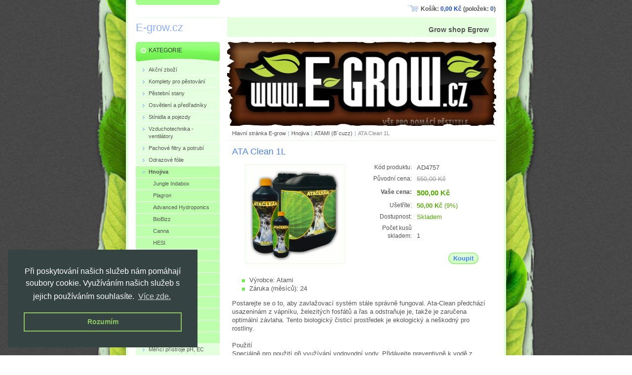

--- FILE ---
content_type: text/html; charset=UTF-8
request_url: https://www.e-grow.cz/products/ata-clean-1l/
body_size: 9226
content:
<!--[if lte IE 9]><!DOCTYPE HTML PUBLIC "-//W3C//DTD HTML 4.01 Transitional//EN" "https://www.w3.org/TR/html4/loose.dtd"><![endif]-->
<!DOCTYPE html>

<!--[if IE]><html class="ie" lang="cs"><![endif]-->
<!--[if gt IE 9]><!--> 
<html lang="cs">
<!--<![endif]-->
<head>
	<!--[if lte IE 9]><meta http-equiv="X-UA-Compatible" content="IE=EmulateIE7"><![endif]-->
	<base href="https://www.e-grow.cz/">
  <meta charset="utf-8">
  <meta name="description" content="">
  <meta name="keywords" content="ata clean, klean, ">
  <meta name="generator" content="Webnode">
  <meta name="apple-mobile-web-app-capable" content="yes">
  <meta name="apple-mobile-web-app-status-bar-style" content="black">
  <meta name="format-detection" content="telephone=no">
    <link rel="shortcut icon" href="https://f079c42747.clvaw-cdnwnd.com/ebb3268bb912ba14e4a43bee72b00c05/200001636-47f9b48f31/favicon2.ico">
  <link rel="stylesheet" href="https://www.e-grow.cz/wysiwyg/system.style.css">
<link rel="canonical" href="https://www.e-grow.cz/products/ata-clean-1l/">
<script type="text/javascript">(function(i,s,o,g,r,a,m){i['GoogleAnalyticsObject']=r;i[r]=i[r]||function(){
			(i[r].q=i[r].q||[]).push(arguments)},i[r].l=1*new Date();a=s.createElement(o),
			m=s.getElementsByTagName(o)[0];a.async=1;a.src=g;m.parentNode.insertBefore(a,m)
			})(window,document,'script','//www.google-analytics.com/analytics.js','ga');ga('create', 'UA-797705-6', 'auto',{"name":"wnd_header"});ga('wnd_header.set', 'dimension1', 'W1');ga('wnd_header.set', 'anonymizeIp', true);ga('wnd_header.send', 'pageview');var _gaq = _gaq || [];
				  (function() {
					var ga = document.createElement('script'); ga.type = 'text/javascript'; ga.async = true;
					ga.src = ('https:' == location.protocol ? 'https://ssl' : 'https://www') + '.google-analytics.com/ga.js';
					var s = document.getElementsByTagName('script')[0]; s.parentNode.insertBefore(ga, s);
				  })(); _gaq.push(['_setAccount', 'UA-33877253-1']);_gaq.push(['_trackPageview']);_gaq.push(['_gat._anonymizeIp']);var pageTrackerAllTrackEvent=function(category,action,opt_label,opt_value){ga('send', 'event', category, action, opt_label, opt_value)};</script>
  <link rel="alternate" type="application/rss+xml" href="https://e-grow.cz/rss/pf-all.xml" title="">
  <link rel="alternate" type="application/rss+xml" href="https://e-grow.cz/rss/all.xml" title="">
<!--[if lte IE 9]><style type="text/css">.cke_skin_webnode iframe {vertical-align: baseline !important;}</style><![endif]-->
	<title>ATA Clean 1L :: E-grow.cz</title>
	<meta name="robots" content="index, follow">
	<meta name="googlebot" content="index, follow">
    <script type="text/javascript" src="https://d11bh4d8fhuq47.cloudfront.net/_system/skins/v11/50000104/js/jquery-1.7.1.min.js"></script>
    <script type="text/javascript" src="https://d11bh4d8fhuq47.cloudfront.net/_system/skins/v11/50000104/js/functions.js"></script>
	<link rel="stylesheet" type="text/css" href="/css/style.css" media="screen,projection,handheld,tv">
	<link rel="stylesheet" type="text/css" href="https://d11bh4d8fhuq47.cloudfront.net/_system/skins/v11/50000104/css/print.css" media="print">
	<!--[if gte IE 5]>
	<link rel="stylesheet" type="text/css" href="https://d11bh4d8fhuq47.cloudfront.net/_system/skins/v11/50000104/css/style-ie.css" media="screen,projection,handheld,tv">
	<![endif]-->

				<script type="text/javascript">
				/* <![CDATA[ */
					
					if (typeof(RS_CFG) == 'undefined') RS_CFG = new Array();
					RS_CFG['staticServers'] = new Array('https://d11bh4d8fhuq47.cloudfront.net/');
					RS_CFG['skinServers'] = new Array('https://d11bh4d8fhuq47.cloudfront.net/');
					RS_CFG['filesPath'] = 'https://www.e-grow.cz/_files/';
					RS_CFG['filesAWSS3Path'] = 'https://f079c42747.clvaw-cdnwnd.com/ebb3268bb912ba14e4a43bee72b00c05/';
					RS_CFG['lbClose'] = 'Zavřít';
					RS_CFG['skin'] = 'default';
					if (!RS_CFG['labels']) RS_CFG['labels'] = new Array();
					RS_CFG['systemName'] = 'Webnode';
						
					RS_CFG['responsiveLayout'] = 0;
					RS_CFG['mobileDevice'] = 0;
					RS_CFG['labels']['copyPasteSource'] = 'Více zde:';
					
				/* ]]> */
				</script><script type="text/javascript" src="https://d11bh4d8fhuq47.cloudfront.net/_system/client/js/compressed/frontend.package.1-3-108.js?ph=f079c42747"></script><style type="text/css"></style></head>

<body>
	<!-- PAGE -->
	<div id="page">

		<div id="wrapper">

			<!-- HEADER -->
			<div id="header">
				<div id="logo"><a href="home/" title="Přejít na úvodní stránku."><span id="rbcSystemIdentifierLogo">E-grow.cz</span></a></div>
				<h3 id="slogan"><span id="rbcCompanySlogan" class="rbcNoStyleSpan">Grow shop Egrow</span></h3>
			</div><!-- / id="header" -->
			<!-- / HEADER -->

			<hr class="hidden">

			<!-- MAIN ZONE -->
			<div id="main" class="floatRight">

				<!-- ILLUSTRATION -->
				<div id="illustration">
					<img src="https://f079c42747.clvaw-cdnwnd.com/ebb3268bb912ba14e4a43bee72b00c05/200001847-3bee43ce86/50000000.png?ph=f079c42747" width="545" height="170" alt="">
					<span class="masque"><!-- masque --></span>
				</div><!-- / id="illustration" -->
				<!-- / ILLUSTRATION -->

				<hr class="hidden">

				<!-- NAVIGATOR -->
				<div id="pageNavigator" class="rbcContentBlock"><a href="/home/">Hlavní stránka E-grow</a><span> | </span><a href="/grow-veci-na-pest/hnojiva/">Hnojiva</a><span> | </span><a href="/grow-veci-na-pest/hnojiva/atami/">ATAMI (B´cuzz)</a><span> | </span><span id="navCurrentPage">ATA Clean 1L</span><hr class="hidden"></div>				<!-- / NAVIGATOR -->

				<!-- CONTENT -->
				<div id="content">

					<!-- CENTER ZONE ~ MAIN -->
					<div id="mainZone" class="colA">

						<!-- SHOP DETAIL -->						<div class="box shop shopDetail products">							<div class="content detail">										<h1><span>ATA Clean 1L</span></h1>																<div class="leftBlock">																									<span class="image"><a href="/images/200001525-1cbd51db7b/373-b24bf31f.jpg?s3=1" title="Odkaz se otevře do nového okna prohlížeče." onclick="return !window.open(this.href);"><img src="https://f079c42747.clvaw-cdnwnd.com/ebb3268bb912ba14e4a43bee72b00c05/system_preview_200001525-1cbd51db7b/373-b24bf31f.jpg" width="200" height="200" alt="ATA Clean 1L"></a></span>																				<div class="cleaner"><!-- / --></div>																		<ul class="rbcEshopProductDetails">										                                        <li>                                            <span class="title">Výrobce:</span>                                             <span class="value">Atami</span>                                        </li>                                                <li>                                            <span class="title">Záruka (měsíců):</span>                                             <span class="value">24</span>                                        </li>        									</ul>																	</div>                                                                <div class="price">                                    <table>                                                                                                                        <tr>                                            <td class="title">Kód produktu:</td>                                            <td class="value">AD4757</td>                                        </tr>                                                                                        <tr>                                            <td class="title">Původní cena:</td>                                             <td class="value"><del>550,00 Kč</del></td>                                        </tr>                                                                                        <tr>                                            <td class="title"><b>Vaše cena:</b></td>                                             <td class="value">                                                <ins>500,00 Kč<ins>                                                                                            </td>                                        </tr>                                                                                        <tr class="rbcEshopDiscount">                                            <td class="title">Ušetříte:</td>                                             <td class="value"><strong>50,00 Kč</strong> (9%)</td>                                        </tr>                                                        									<tr class="rbcEshopStock-inStock">                                            <td class="title">Dostupnost:</td>                                             <td class="value">Skladem</td>                                        </tr>                                        		                                                                                   										<tr>                                            <td class="title">Počet kusů skladem:</td>                                             <td class="value">1</td>                                        </tr>    	    	                                    </table>                                                                                        <form class="addToBasket" action="/products/ata-clean-1l/" method="post">                    <div class="form ">                                                                                                     <div class="accordion clearfix">                                                                                </div>                        <input type="hidden" name="quantity" id="quantity" value="1" maxlength="2">                        <input type="hidden" name="buyItem" value="200004758">                        <div class="button" onmouseout="this.className='button';" onmouseover="this.className='button hoverButton';"><div class="rightTop"><div class="leftBottom"><div class="rightBottom">                            <button type="submit">Koupit</button>                        </div></div></div></div>                        <div class="cleaner"><!-- / --></div>                    </div>                </form>                                                                                            </div>                                                                <div class="cleaner"><!-- / --></div>								<div class="wsw">									<!-- WSW --><p>Postarejte se o to, aby zavlažovací systém stále správně fungoval. Ata-Clean předchází usazeninám z vápníku, železitých fosfátů a řas a odstraňuje je, takže je zaručena optimální závlaha. Tento biologický čisticí prostředek je ekologický a neškodný pro rostliny.<br>
<br>
Použití<br>
Speciálně pro použití při využívání vodovodní vody. Přidávejte preventivně k vodě z vodovodu a při každém hnojení. Připravte základní výživu a eventuálně upravte pH (5,5-6,0). Nechte základní výživu chvíli odstát a přidejte Ata-Clean.<br>
<br>
Záruka kvality<br>
Stimulátory a tekutá výživa Atami jsou zapečetěny pod šroubovacím víčkem ve světlonepropustném obalu, čímž je zaručeno zachování kvality.</p>									<!-- / WSW -->								</div><!-- / class="wsw" -->								<div class="rbcTags">
<h4><a href="https://www.e-grow.cz/tags/">Štítky</a>:</h4>
<p class="tags">
	<a href="/tags/ata%20clean/" rel="tag">ata clean</a>
		<span>|</span>
<a href="/tags/klean/" rel="tag">klean</a>
	
</p>
</div>
                                                                <div class="rbcBookmarks"><div id="rbcBookmarks200006474"></div></div>
		<script type="text/javascript">
			/* <![CDATA[ */
			Event.observe(window, 'load', function(){
				var bookmarks = '<div style=\"float:left;\"><div style=\"float:left;\"><iframe src=\"//www.facebook.com/plugins/like.php?href=https://www.e-grow.cz/products/ata-clean-1l/&amp;send=false&amp;layout=button_count&amp;width=155&amp;show_faces=false&amp;action=like&amp;colorscheme=light&amp;font&amp;height=21&amp;appId=397846014145828&amp;locale=cs_CZ\" scrolling=\"no\" frameborder=\"0\" style=\"border:none; overflow:hidden; width:155px; height:21px; position:relative; top:1px;\" allowtransparency=\"true\"></iframe></div><div style=\"float:left;\"><a href=\"https://twitter.com/share\" class=\"twitter-share-button\" data-count=\"horizontal\" data-via=\"webnode\" data-lang=\"en\">Tweet</a></div><script type=\"text/javascript\">(function() {var po = document.createElement(\'script\'); po.type = \'text/javascript\'; po.async = true;po.src = \'//platform.twitter.com/widgets.js\';var s = document.getElementsByTagName(\'script\')[0]; s.parentNode.insertBefore(po, s);})();'+'<'+'/scr'+'ipt></div> <div class=\"addthis_toolbox addthis_default_style\" style=\"float:left;\"><a class=\"addthis_counter addthis_pill_style\"></a></div> <script type=\"text/javascript\">(function() {var po = document.createElement(\'script\'); po.type = \'text/javascript\'; po.async = true;po.src = \'https://s7.addthis.com/js/250/addthis_widget.js#pubid=webnode\';var s = document.getElementsByTagName(\'script\')[0]; s.parentNode.insertBefore(po, s);})();'+'<'+'/scr'+'ipt><div style=\"clear:both;\"></div>';
				$('rbcBookmarks200006474').innerHTML = bookmarks;
				bookmarks.evalScripts();
			});
			/* ]]> */
		</script>
																			</div><!-- / class="content detail" -->						</div><!-- / class="box shop shopDetail products" -->						<!-- / SHOP DETAIL -->						<hr class="hidden">		
					</div><!-- / id="mainZone" class="colA" -->
					<!-- / CENTER ZONE ~ MAIN -->

				</div><!-- / id="content" -->
				<!-- / CONTENT -->

			</div><!-- / id="main" class="floatRight" -->
			<!-- / MAIN ZONE -->

			<!-- SIDEBAR -->
			<div id="sidebar" class="colD floatLeft">





				<!-- ESHOP CATEGORIES -->
				<div id="rbcEsCategories" class="box">
					<div class="content">

						<h2><span>Kategorie</span></h2>

		<ul class="ProductCategories">
	<li class="first">		<a href="/akcni-zbozi/">		<span>Akční zboží</span>	</a>	</li>
	<li>		<a href="/komplety-pro-pestovani/">		<span>Komplety pro pěstování</span>	</a>	</li>
	<li>		<a href="/grow-veci-na-pest/box-na-pestovani-pestirny/">		<span>Pěstební stany</span>	</a>	</li>
	<li>		<a href="/grow-veci-na-pest/osvetleni/">		<span>Osvětlení a předřadníky</span>	</a>	</li>
	<li>		<a href="/grow-veci-na-pest/stinidla/">		<span>Stínidla a pojezdy</span>	</a>	</li>
	<li>		<a href="/grow-veci-na-pest/klimatizace-vetrani-ofuk/">		<span>Vzduchotechnika - ventilátory</span>	</a>	</li>
	<li>		<a href="/aluflex-potrubi/">		<span>Pachové filtry a potrubí</span>	</a>	</li>
	<li>		<a href="/grow-veci-na-pest/diamantova-folie-odraz/">		<span>Odrazové fólie</span>	</a>	</li>
	<li class="open selected">		<a href="/grow-veci-na-pest/hnojiva/">		<span>Hnojiva</span>	</a>	
	<ul class="level1">
		<li class="first">		<a href="/grow-veci-na-pest/hnojiva/jungle-in-da-box/">		<span>Jungle Indabox</span>	</a>	</li>
		<li>		<a href="/grow-veci-na-pest/hnojiva/plagron/">		<span>Plagron</span>	</a>	</li>
		<li>		<a href="/grow-veci-na-pest/hnojiva/advanced-hydroponics-of-holand/">		<span>Advanced Hydroponics</span>	</a>	</li>
		<li>		<a href="/grow-veci-na-pest/hnojiva/biobizz/">		<span>BioBizz</span>	</a>	</li>
		<li>		<a href="/grow-veci-na-pest/hnojiva/canna/">		<span>Canna</span>	</a>	</li>
		<li>		<a href="/grow-veci-na-pest/hnojiva/hesi/">		<span>HESI</span>	</a>	</li>
		<li class="selected">		<a href="/grow-veci-na-pest/hnojiva/atami/">		<span>ATAMI (B´cuzz)</span>	</a>	</li>
		<li>		<a href="/grow-veci-na-pest/hnojiva/metrop/">		<span>Metrop</span>	</a>	</li>
		<li>		<a href="/grow-veci-na-pest/hnojiva/guana/">		<span>Guanokalong</span>	</a>	</li>
		<li>		<a href="/grow-veci-na-pest/hnojiva/stimulax/">		<span>Tvorba kořenů</span>	</a>	</li>
		<li>		<a href="/grow-veci-na-pest/hnojiva/doplnky/">		<span>Doplňky</span>	</a>	</li>
		<li>		<a href="/prislusenstvi/co2-tablety/">		<span>CO2</span>	</a>	</li>
		<li>		<a href="/grow-veci-na-pest/hnojiva/biotabs/">		<span>Biotabs</span>	</a>	</li>
		<li class="last">		<a href="/grow-veci-na-pest/hnojiva/vitalink/">		<span>VitaLink</span>	</a>	</li>
	</ul>
	</li>
	<li>		<a href="/merici-pristroje/">		<span>Měřící přístroje pH, EC </span>	</a>	</li>
	<li>		<a href="/prislusenstvi/elektro-doplnky/">		<span>Teploměry a vlhkoměry</span>	</a>	</li>
	<li>		<a href="/grow-veci-na-pest/substraty-pestebni-media-rockwool/">		<span>Substráty a květináče</span>	</a>	</li>
	<li>		<a href="/hydroponicke-systemy/">		<span>Hydroponické systémy a závlažování</span>	</a>	</li>
	<li>		<a href="/klonovani/ochrana-rostlin/">		<span>Ochrana rostlin</span>	</a>	</li>
	<li>		<a href="/prislusenstvi/zvlhcovacka/">		<span>Zvlhčovače</span>	</a>	</li>
	<li>		<a href="/prislusenstvi/vaporizery/">		<span>Vaporizéry</span>	</a>	</li>
	<li>		<a href="/obleceni/">		<span>Oblečení</span>	</a>	</li>
	<li class="last">		<a href="/prislusenstvi/">		<span>Doplňky a příslušenství</span>	</a>	</li>
</ul>

						</div><!-- / class="content" -->
					</div><!-- / id="rbcEshopCategories" class="box" -->
					<!-- / ESHOP CATEGORIES -->

					<hr class="hidden">


					




				<!-- MENU -->
				<div id="menu" class="box">
					<div class="content">

						<h2><span>Menu</span></h2>

		<ul class="menu">
	<li class="first"><a href="/home/"><span>Hlavní stránka E-grow</span></a></li>
	<li><a href="/smluvni-podminky/"><span>Obchodní podmínky</span></a></li>
	<li><a href="/kontakt/"><span>Kontakt a prodejna</span></a></li>
	<li><a href="/kontakt/dodaci-podminky-postovne-atd-/"><span>Doprava a poštovné</span></a></li>
	<li><a href="/jak-zapojit-predradnik-atd-/"><span>Jak zapojit předřadník, stínidlo a ventilátor</span></a></li>
	<li><a href="/seznam-znacek/"><span>Nabízené značky</span></a></li>
	<li class="last"><a href="/navody/"><span>Návody</span></a></li>
</ul>

						</div><!-- / class="content" -->
					</div><!-- / id="menu" class="box" -->
					<!-- / MENU -->

					<hr class="hidden">


					




				<!-- SEARCH -->
				<div id="search" class="box">
					<div class="content">

						<h2><span>Vyhledávání</span></h2>

		<form action="/search/" method="get" id="fulltextSearch">

							<fieldset>
								<label for="fulltextSearchText" class="hidden">Hledat:</label>
								<input type="text" id="fulltextSearchText" name="text" value="">
								<input class="submit" type="image" src="https://d11bh4d8fhuq47.cloudfront.net/_system/skins/v11/50000104/img/button-search.png" alt="Hledat">
								<script type="text/javascript">

									var ftText = document.getElementById("fulltextSearchText");

									if ( ftText.value == "" )
										ftText.value = "Hledat";

									ftText.tabIndex = "1";

									// Doplneni udalosti onfocus a onblur na pole pro zadani vyhledavaneho textu
									ftText.onfocus	= function() { checkInputValue(this, "Hledat"); };
									ftText.onblur		= function() { checkInputValue(this, "Hledat"); };

									// Kontrola odesilaneho vyhledavaneho textu, aby se neodesilal vychozi text
									document.getElementById("fulltextSearch").onsubmit = function() { return checkFormValue("Hledat"); };

								</script>
							</fieldset>

		</form>

					</div><!-- / class="content" -->
				</div><!-- / id="search" class="box" -->
				<!-- / SEARCH -->


				<hr class="hidden">


		



						<!-- CONTACT -->
						<div class="box contact">
							<div class="content">

								<h2><span>Kontakt</span></h2>

		

								<address>
									<strong>Growshop E-grow</strong>
									

									<br class="hidden">
									<span class="address">
Mlčochova 3, Olomouc<br />
PO-PÁ  10:00 - 18:00
									</span>

	
									

									<br class="hidden">
									<span class="email">
										<a href="&#109;&#97;&#105;&#108;&#116;&#111;:&#105;&#110;&#102;&#111;&#64;&#101;&#45;&#103;&#114;&#111;&#119;&#46;&#99;&#122;"><span id="rbcContactEmail">&#105;&#110;&#102;&#111;&#64;&#101;&#45;&#103;&#114;&#111;&#119;&#46;&#99;&#122;</span></a>
									</span>

	
									

									<br class="hidden">
									<span class="phone">
+420 722 209 077
									</span>

	
                                    

                                    <br class="hidden">
                                    <span class="misc">
<br />
IČ: 05928591<br />
DIČ: CZ05928591
                                    </span>

    
								</address>

		

							</div><!-- / class="content" -->
						</div><!-- / class="box contact" -->
						<!-- / CONTACT -->


						<hr class="hidden">


					

<div class="rbcWidgetArea" style="text-align: left;"><script type="text/javascript">
//<![CDATA[
var _hwq = _hwq || [];
    _hwq.push(['setKey', 'BB22579BD8271BFF06F986017F982363']);_hwq.push(['setTopPos', '60']);_hwq.push(['showWidget', '21']);(function() {
    var ho = document.createElement('script'); ho.type = 'text/javascript'; ho.async = true;
    ho.src = 'https://www.heureka.cz/direct/i/gjs.php?n=wdgt&sak=BB22579BD8271BFF06F986017F982363';
    var s = document.getElementsByTagName('script')[0]; s.parentNode.insertBefore(ho, s);
})();
//]]>
</script></div><div class="rbcWidgetArea" style="text-align: right;"> <script type="text/javascript"> var _smartsupp = _smartsupp || {}; _smartsupp.key = 'e6a6340d904bc7bf4777cc662382e24559dfdfb8'; window.smartsupp||(function(d) {  var s,c,o=smartsupp=function(){ o._.push(arguments)};o._=[];  s=d.getElementsByTagName('script')[0];c=d.createElement('script');  c.type='text/javascript';c.charset='utf-8';c.async=true;  c.src='//www.smartsuppchat.com/loader.js?';s.parentNode.insertBefore(c,s); })(document); </script> </div><div class="rbcWidgetArea" style="text-align: center;"><link rel="stylesheet" type="text/css" href="//cdnjs.cloudflare.com/ajax/libs/cookieconsent2/3.1.0/cookieconsent.min.css" /><script src="//cdnjs.cloudflare.com/ajax/libs/cookieconsent2/3.1.0/cookieconsent.min.js"></script><script>window.addEventListener("load", function(){window.cookieconsent.initialise({  "palette": {    "popup": {      "background": "#354443"    },    "button": {      "background": "transparent",      "text": "#8ec760",      "border": "#8ec760"    }  },  "position": "bottom-left",  "content": {    "message": "Při poskytování našich služeb nám pomáhají soubory cookie. Využíváním našich služeb s jejich používáním souhlasíte.",    "dismiss": "Rozumím",    "link": "Více zde.",    "href": "https://www.e-grow.cz/kontakt/ochrana-osobnich-udaju/"  }})});</script></div><div class="rbcWidgetArea widgetSmartlook" style="text-align: center;"><script type='text/javascript'>
  window.smartlook||(function(d) {
    var o=smartlook=function(){ o.api.push(arguments)},h=d.getElementsByTagName('head')[0];
    var c=d.createElement('script');o.api=new Array();c.async=true;c.type='text/javascript';
    c.charset='utf-8';c.src='https://web-sdk.smartlook.com/recorder.js';h.appendChild(c);
    })(document);
    smartlook('init', '3d8da50472f5d1cbedcd8c9c8ee3ee5f6e91d63c', { region: 'eu' });
</script></div><div class="rbcWidgetArea" style="text-align: center;"><script type="text/javascript" src="https://c.seznam.cz/js/rc.js"></script>
<script>
  window.sznIVA.IS.updateIdentities({
    eid: null /* email či zahashovaný email*/
  });

  var retargetingConf = {
    rtgId: 28811,
    consent: null /* souhlas od návštěvníka na odeslání retargetingového hitu, povolené hodnoty: 0 (není souhlas) nebo 1 (je souhlas) */
  };
  window.rc.retargetingHit(retargetingConf);
</script></div>

			</div><!-- / id="sidebar" class="colD floatLeft" -->
			<!-- / SIDEBAR -->

		</div><!-- / id="wrapper" -->

        <div id="topBar">
        
            <div id="languageSelect"></div>			
            
            <div id="cartInfo">
				<a href="es-cart/">Košík:				<span class="price">0,00 Kč</span> 
				(položek: 
				<span class="items">0</span>)</a>
            </div>
            
            <!-- 
            <ul id="quick">
                <li class="homepage"><a href="home/" title="Přejít na úvodní stránku.">Úvodní stránka</a></li>
                <li class="sitemap"><a href="/sitemap/" title="Přejít na mapu stránek.">Mapa stránek</a></li>
                <li class="rss"><a href="/rss/" title="RSS kanály">RSS</a></li>
                <li class="print"><a href="javascript:window.print();" title="Vytisknout stránku">Tisk</a></li>
            </ul>
            -->
            
        </div>
        
		<hr class="hidden">

		<!-- FOOTER -->
		<div id="footer">
			<p><span id="rbcFooterText" class="rbcNoStyleSpan">© 2025 E-grow.cz. Všechna práva vyhrazena.</span></p>
			<p id="rubicus"><span class="rbcSignatureText"><a href="https://www.e-grow.cz/sitemap">Mapa stránek</a> | <a href="https://www.growshop-olomouc.cz">GrowShop Olomouc</a></span></p>
		</div><!-- / id="footer" -->
		<!-- / FOOTER -->

	</div><!-- / id="page" -->
	<!-- / PAGE -->

	<script type="text/javascript">
		/* <![CDATA[ */

			RubicusFrontendIns.addObserver
			({

				onContentChange: function ()
				{
					RubicusFrontendIns.faqInit('faq', 'answerBlock');
				},

				onStartSlideshow: function()
				{
					$('slideshowControl').innerHTML	= 'Pozastavit prezentaci';
					$('slideshowControl').title			= 'Pozastavit automatické procházení obrázků';
					slideshowHover($('slideshowControl'), true);

					$('slideshowControl').onclick		= RubicusFrontendIns.stopSlideshow.bind(RubicusFrontendIns);
				},

				onStopSlideshow: function()
				{
					$('slideshowControl').innerHTML	= 'Spustit prezentaci';
					$('slideshowControl').title			= 'Spustit automatické procházení obrázků';
					slideshowHover($('slideshowControl'), true);

					$('slideshowControl').onclick		= RubicusFrontendIns.startSlideshow.bind(RubicusFrontendIns);
				},

				onShowImage: function()
				{
					if (RubicusFrontendIns.isSlideshowMode())
					{
						$('slideshowControl').innerHTML	= 'Pozastavit prezentaci';
						$('slideshowControl').title			= 'Pozastavit automatické procházení obrázků';
						slideshowHover($('slideshowControl'), false);

						$('slideshowControl').onclick		= RubicusFrontendIns.stopSlideshow.bind(RubicusFrontendIns);
					}
				}

			});

			RubicusFrontendIns.faqInit('faq', 'answerBlock');

			RubicusFrontendIns.addFileToPreload('https://d11bh4d8fhuq47.cloudfront.net/_system/skins/v11/50000104/img/loading.gif');
			RubicusFrontendIns.addFileToPreload('https://d11bh4d8fhuq47.cloudfront.net/_system/skins/v11/50000104/img/button-hover.png');
			RubicusFrontendIns.addFileToPreload('https://d11bh4d8fhuq47.cloudfront.net/_system/skins/v11/50000104/img/button-fulltext-hover.png');
			RubicusFrontendIns.addFileToPreload('https://d11bh4d8fhuq47.cloudfront.net/_system/skins/v11/50000104/img/slideshow-start-hover.png');
			RubicusFrontendIns.addFileToPreload('https://d11bh4d8fhuq47.cloudfront.net/_system/skins/v11/50000104/img/slideshow-pause-hover.png');

		/* ]]> */
	</script>

<div id="rbcFooterHtml"></div><script type="text/javascript"></script><script type="text/javascript">var keenTrackerCmsTrackEvent=function(id){if(typeof _jsTracker=="undefined" || !_jsTracker){return false;};try{var name=_keenEvents[id];var keenEvent={user:{u:_keenData.u,p:_keenData.p,lc:_keenData.lc,t:_keenData.t},action:{identifier:id,name:name,category:'cms',platform:'WND1',version:'2.1.157'},browser:{url:location.href,ua:navigator.userAgent,referer_url:document.referrer,resolution:screen.width+'x'+screen.height,ip:'17.246.23.227'}};_jsTracker.jsonpSubmit('PROD',keenEvent,function(err,res){});}catch(err){console.log(err)};};</script></body>
</html>
